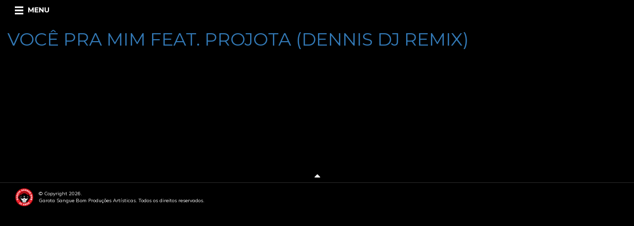

--- FILE ---
content_type: text/html; charset=UTF-8
request_url: https://fernandaabreu.com.br/faixas/voce-pra-mim-feat-projota-dennis-dj-remix/
body_size: 24689
content:
<!DOCTYPE html>
<!--[if lt IE 7]>  <html class="no-js lt-ie9 lt-ie8 lt-ie7" lang="pt-BR"> <![endif]-->
<!--[if IE 7]>     <html class="no-js lt-ie9 lt-ie8" lang="pt-BR"> <![endif]-->
<!--[if IE 8]>     <html class="no-js lt-ie9" lang="pt-BR"> <![endif]-->
<!--[if gt IE 8]><!--> <html class="no-js" lang="pt-BR"> <!--<![endif]-->
<head>
	<meta charset="UTF-8">
	<meta http-equiv="X-UA-Compatible" content="IE=edge,chrome=1">
	<meta name="viewport" content="width=device-width">

	<link rel="profile" href="https://gmpg.org/xfn/11">
	<link rel="pingback" href="https://fernandaabreu.com.br/xmlrpc.php">
	<link rel="preconnect" href="https://fonts.gstatic.com">
	<link href="https://fonts.googleapis.com/css2?family=Montserrat:ital,wght@0,400;0,700;1,500&display=swap" rel="stylesheet">
	<!-- Global site tag (gtag.js) - Google Analytics -->
<script async src="https://www.googletagmanager.com/gtag/js?id=G-9Q10324C6R"></script>
<script>
  window.dataLayer = window.dataLayer || [];
  function gtag(){dataLayer.push(arguments);}
  gtag('js', new Date());

  gtag('config', 'G-9Q10324C6R');
</script>	
	<script>
	(function(i,s,o,g,r,a,m){i['GoogleAnalyticsObject']=r;i[r]=i[r]||function(){
	(i[r].q=i[r].q||[]).push(arguments)},i[r].l=1*new Date();a=s.createElement(o),
	m=s.getElementsByTagName(o)[0];a.async=1;a.src=g;m.parentNode.insertBefore(a,m)
	})(window,document,'script','https://www.google-analytics.com/analytics.js','ga');

	ga('create', 'UA- 185729238', 'auto');
	ga('send', 'pageview');
	</script>
	<!--wordpress head-->
	<title>VOCÊ PRA MIM FEAT. PROJOTA (DENNIS DJ REMIX) | Fernanda Abreu</title>
<link rel='dns-prefetch' href='//fonts.googleapis.com' />
<link rel='dns-prefetch' href='//s.w.org' />
<link rel="alternate" type="application/rss+xml" title="Feed para Fernanda Abreu &raquo;" href="https://fernandaabreu.com.br/feed/" />
<link rel="alternate" type="application/rss+xml" title="Feed de comentários para Fernanda Abreu &raquo;" href="https://fernandaabreu.com.br/comments/feed/" />
		<script type="text/javascript">
			window._wpemojiSettings = {"baseUrl":"https:\/\/s.w.org\/images\/core\/emoji\/13.0.1\/72x72\/","ext":".png","svgUrl":"https:\/\/s.w.org\/images\/core\/emoji\/13.0.1\/svg\/","svgExt":".svg","source":{"concatemoji":"https:\/\/fernandaabreu.com.br\/wp-includes\/js\/wp-emoji-release.min.js?ver=5.6.16"}};
			!function(e,a,t){var n,r,o,i=a.createElement("canvas"),p=i.getContext&&i.getContext("2d");function s(e,t){var a=String.fromCharCode;p.clearRect(0,0,i.width,i.height),p.fillText(a.apply(this,e),0,0);e=i.toDataURL();return p.clearRect(0,0,i.width,i.height),p.fillText(a.apply(this,t),0,0),e===i.toDataURL()}function c(e){var t=a.createElement("script");t.src=e,t.defer=t.type="text/javascript",a.getElementsByTagName("head")[0].appendChild(t)}for(o=Array("flag","emoji"),t.supports={everything:!0,everythingExceptFlag:!0},r=0;r<o.length;r++)t.supports[o[r]]=function(e){if(!p||!p.fillText)return!1;switch(p.textBaseline="top",p.font="600 32px Arial",e){case"flag":return s([127987,65039,8205,9895,65039],[127987,65039,8203,9895,65039])?!1:!s([55356,56826,55356,56819],[55356,56826,8203,55356,56819])&&!s([55356,57332,56128,56423,56128,56418,56128,56421,56128,56430,56128,56423,56128,56447],[55356,57332,8203,56128,56423,8203,56128,56418,8203,56128,56421,8203,56128,56430,8203,56128,56423,8203,56128,56447]);case"emoji":return!s([55357,56424,8205,55356,57212],[55357,56424,8203,55356,57212])}return!1}(o[r]),t.supports.everything=t.supports.everything&&t.supports[o[r]],"flag"!==o[r]&&(t.supports.everythingExceptFlag=t.supports.everythingExceptFlag&&t.supports[o[r]]);t.supports.everythingExceptFlag=t.supports.everythingExceptFlag&&!t.supports.flag,t.DOMReady=!1,t.readyCallback=function(){t.DOMReady=!0},t.supports.everything||(n=function(){t.readyCallback()},a.addEventListener?(a.addEventListener("DOMContentLoaded",n,!1),e.addEventListener("load",n,!1)):(e.attachEvent("onload",n),a.attachEvent("onreadystatechange",function(){"complete"===a.readyState&&t.readyCallback()})),(n=t.source||{}).concatemoji?c(n.concatemoji):n.wpemoji&&n.twemoji&&(c(n.twemoji),c(n.wpemoji)))}(window,document,window._wpemojiSettings);
		</script>
		<style type="text/css">
img.wp-smiley,
img.emoji {
	display: inline !important;
	border: none !important;
	box-shadow: none !important;
	height: 1em !important;
	width: 1em !important;
	margin: 0 .07em !important;
	vertical-align: -0.1em !important;
	background: none !important;
	padding: 0 !important;
}
</style>
	<link rel='stylesheet' id='scap.flashblock-css'  href='https://fernandaabreu.com.br/wp-content/plugins/compact-wp-audio-player/css/flashblock.css?ver=5.6.16' type='text/css' media='all' />
<link rel='stylesheet' id='scap.player-css'  href='https://fernandaabreu.com.br/wp-content/plugins/compact-wp-audio-player/css/player.css?ver=5.6.16' type='text/css' media='all' />
<link rel='stylesheet' id='wp-block-library-css'  href='https://fernandaabreu.com.br/wp-includes/css/dist/block-library/style.min.css?ver=5.6.16' type='text/css' media='all' />
<link rel='stylesheet' id='responsive-lightbox-swipebox-css'  href='https://fernandaabreu.com.br/wp-content/plugins/responsive-lightbox/assets/swipebox/swipebox.min.css?ver=2.3.1' type='text/css' media='all' />
<link rel='stylesheet' id='lazyload-video-css-css'  href='https://fernandaabreu.com.br/wp-content/plugins/lazy-load-for-videos/public/css/lazyload-shared.css?ver=2.16.3' type='text/css' media='all' />
<style id='lazyload-video-css-inline-css' type='text/css'>
.entry-content a.lazy-load-youtube, a.lazy-load-youtube, .lazy-load-vimeo{ background-size: cover; }.titletext.youtube { display: none; }.lazy-load-div:before { content: "\25B6"; text-shadow: 0px 0px 60px rgba(0,0,0,0.8); }
</style>
<link rel='stylesheet' id='bootstrap-style-css'  href='https://fernandaabreu.com.br/wp-content/themes/fa/css/bootstrap.min.css?ver=3.3.6' type='text/css' media='all' />
<link rel='stylesheet' id='bootstrap-theme-style-css'  href='https://fernandaabreu.com.br/wp-content/themes/fa/css/bootstrap-theme.min.css?ver=3.3.6' type='text/css' media='all' />
<link rel='stylesheet' id='fontawesome-style-css'  href='https://fernandaabreu.com.br/wp-content/themes/fa/css/font-awesome.min.css?ver=4.6.3' type='text/css' media='all' />
<link rel='stylesheet' id='fonts-css'  href='https://fernandaabreu.com.br/wp-content/themes/fa/fonts/stylesheet.css?ver=5.6.16' type='text/css' media='all' />
<link rel='stylesheet' id='bootstrap-basic-style-css'  href='https://fernandaabreu.com.br/wp-content/themes/fa/style.css?ver=5.6.16' type='text/css' media='all' />
<link rel='stylesheet' id='wpb-google-fonts-css'  href='https://fonts.googleapis.com/css?family=Open+Sans%3A400%2C300%2C300italic%2C400italic%2C600%2C700%2C600italic%2C700italic%2C800%2C800italic%7CMuli%3A300%2C300i%2C400%2C400i%7CQuicksand%3A300%2C400%2C700&#038;ver=5.6.16' type='text/css' media='all' />
<link rel='stylesheet' id='msl-main-css'  href='https://fernandaabreu.com.br/wp-content/plugins/master-slider/public/assets/css/masterslider.main.css?ver=3.6.7' type='text/css' media='all' />
<link rel='stylesheet' id='msl-custom-css'  href='https://fernandaabreu.com.br/wp-content/uploads/master-slider/custom.css?ver=16.3' type='text/css' media='all' />
<link rel='stylesheet' id='sedlex_styles-css'  href='https://fernandaabreu.com.br/wp-content/sedlex/inline_styles/f61bd8be93bd84845b3f42327a7090f9cf66b0bd.css?ver=20260127' type='text/css' media='all' />
<script type='text/javascript' src='https://fernandaabreu.com.br/wp-content/plugins/compact-wp-audio-player/js/soundmanager2-nodebug-jsmin.js?ver=5.6.16' id='scap.soundmanager2-js'></script>
<script type='text/javascript' src='https://fernandaabreu.com.br/wp-includes/js/jquery/jquery.min.js?ver=3.5.1' id='jquery-core-js'></script>
<script type='text/javascript' src='https://fernandaabreu.com.br/wp-includes/js/jquery/jquery-migrate.min.js?ver=3.3.2' id='jquery-migrate-js'></script>
<script type='text/javascript' src='https://fernandaabreu.com.br/wp-content/plugins/responsive-lightbox/assets/swipebox/jquery.swipebox.min.js?ver=2.3.1' id='responsive-lightbox-swipebox-js'></script>
<script type='text/javascript' src='https://fernandaabreu.com.br/wp-content/plugins/responsive-lightbox/assets/infinitescroll/infinite-scroll.pkgd.min.js?ver=5.6.16' id='responsive-lightbox-infinite-scroll-js'></script>
<script type='text/javascript' id='responsive-lightbox-js-extra'>
/* <![CDATA[ */
var rlArgs = {"script":"swipebox","selector":"lightbox","customEvents":"","activeGalleries":"1","animation":"1","hideCloseButtonOnMobile":"0","removeBarsOnMobile":"0","hideBars":"1","hideBarsDelay":"5000","videoMaxWidth":"1080","useSVG":"1","loopAtEnd":"0","woocommerce_gallery":"0","ajaxurl":"https:\/\/fernandaabreu.com.br\/wp-admin\/admin-ajax.php","nonce":"3d4e19e431"};
/* ]]> */
</script>
<script type='text/javascript' src='https://fernandaabreu.com.br/wp-content/plugins/responsive-lightbox/js/front.js?ver=2.3.1' id='responsive-lightbox-js'></script>
<script type='text/javascript' src='https://fernandaabreu.com.br/wp-content/themes/fa/js/vendor/modernizr.min.js?ver=3.3.1' id='modernizr-script-js'></script>
<!--[if lt IE 9]>
<script type='text/javascript' src='https://fernandaabreu.com.br/wp-content/themes/fa/js/vendor/respond.min.js?ver=1.4.2' id='respond-script-js'></script>
<![endif]-->
<!--[if lte IE 9]>
<script type='text/javascript' src='https://fernandaabreu.com.br/wp-content/themes/fa/js/vendor/html5shiv.min.js?ver=3.7.3' id='html5-shiv-script-js'></script>
<![endif]-->
<link rel="https://api.w.org/" href="https://fernandaabreu.com.br/wp-json/" /><link rel="EditURI" type="application/rsd+xml" title="RSD" href="https://fernandaabreu.com.br/xmlrpc.php?rsd" />
<link rel="wlwmanifest" type="application/wlwmanifest+xml" href="https://fernandaabreu.com.br/wp-includes/wlwmanifest.xml" /> 
<meta name="generator" content="WordPress 5.6.16" />
<link rel="canonical" href="https://fernandaabreu.com.br/faixas/voce-pra-mim-feat-projota-dennis-dj-remix/" />
<link rel='shortlink' href='https://fernandaabreu.com.br/?p=2297' />
<link rel="alternate" type="application/json+oembed" href="https://fernandaabreu.com.br/wp-json/oembed/1.0/embed?url=https%3A%2F%2Ffernandaabreu.com.br%2Ffaixas%2Fvoce-pra-mim-feat-projota-dennis-dj-remix%2F" />
<link rel="alternate" type="text/xml+oembed" href="https://fernandaabreu.com.br/wp-json/oembed/1.0/embed?url=https%3A%2F%2Ffernandaabreu.com.br%2Ffaixas%2Fvoce-pra-mim-feat-projota-dennis-dj-remix%2F&#038;format=xml" />
<script>var ms_grabbing_curosr = 'https://fernandaabreu.com.br/wp-content/plugins/master-slider/public/assets/css/common/grabbing.cur', ms_grab_curosr = 'https://fernandaabreu.com.br/wp-content/plugins/master-slider/public/assets/css/common/grab.cur';</script>
<meta name="generator" content="MasterSlider 3.6.7 - Responsive Touch Image Slider | avt.li/msf" />
<style type="text/css">.recentcomments a{display:inline !important;padding:0 !important;margin:0 !important;}</style><link rel="icon" href="https://fernandaabreu.com.br/wp-content/uploads/2023/12/cropped-fa-favicon-32x32.png" sizes="32x32" />
<link rel="icon" href="https://fernandaabreu.com.br/wp-content/uploads/2023/12/cropped-fa-favicon-192x192.png" sizes="192x192" />
<link rel="apple-touch-icon" href="https://fernandaabreu.com.br/wp-content/uploads/2023/12/cropped-fa-favicon-180x180.png" />
<meta name="msapplication-TileImage" content="https://fernandaabreu.com.br/wp-content/uploads/2023/12/cropped-fa-favicon-270x270.png" />
		<style type="text/css" id="wp-custom-css">
			.img-featured .page-title{
	color:#000 !important;
}

#barranav {
	width: 245px !important;
}		</style>
		</head>
<body data-rsssl=1 class="faixas-template-default single single-faixas postid-2297 _masterslider _ms_version_3.6.7 voce-pra-mim-feat-projota-dennis-dj-remix">

	<div id="barranav" class="shownav barranav-scrollbar ">
		<div id="barracontainer" >

			<div class="header-menu">
				<div class="title-menu">
					menu
				</div>
				<div class="fecha-menu">X</div>
			</div>

			<div class="menu-principal">
				<ul id="menu-menu-1" class="nav navbar-nav"><li id="menu-item-2457" class="menu-item menu-item-type-post_type menu-item-object-page menu-item-home menu-item-2457"><a href="https://fernandaabreu.com.br/">Home</a></li>
<li id="menu-item-2963" class="menu-item menu-item-type-post_type menu-item-object-page menu-item-2963"><a href="https://fernandaabreu.com.br/da-lata-30-anos-1995-2025/">Da Lata 30 anos (1995-2025)</a></li>
<li id="menu-item-2458" class="menu-item menu-item-type-post_type menu-item-object-page menu-item-2458"><a href="https://fernandaabreu.com.br/30-anos/">30 anos (1990-2000)</a></li>
<li id="menu-item-25" class="menu-item menu-item-type-post_type menu-item-object-page menu-item-25"><a href="https://fernandaabreu.com.br/abreugrafia/">Abreugrafia</a></li>
<li id="menu-item-2606" class="menu-item menu-item-type-post_type menu-item-object-page menu-item-2606"><a href="https://fernandaabreu.com.br/agenda/">Agenda</a></li>
<li id="menu-item-29" class="menu-item menu-item-type-post_type menu-item-object-page menu-item-29"><a href="https://fernandaabreu.com.br/discografia/">Discografia</a></li>
<li id="menu-item-31" class="menu-item menu-item-type-post_type menu-item-object-page menu-item-31"><a href="https://fernandaabreu.com.br/fotos-videos/">Fotos &#038; Videos</a></li>
<li id="menu-item-30" class="menu-item menu-item-type-post_type menu-item-object-page menu-item-30"><a href="https://fernandaabreu.com.br/fa-clube/">Fã-Clube</a></li>
<li id="menu-item-1823" class="menu-item menu-item-type-custom menu-item-object-custom menu-item-1823"><a href="https://www.fernandaabreuloja.com.br/">LOJINHA</a></li>
<li id="menu-item-28" class="menu-item menu-item-type-post_type menu-item-object-page menu-item-28"><a href="https://fernandaabreu.com.br/contato/">Contato</a></li>
<li id="menu-item-1249" class="menu-item menu-item-type-post_type menu-item-object-page menu-item-1249"><a href="https://fernandaabreu.com.br/internacional/">Internacional</a></li>
</ul>			 </div>



		</div>
	</div>	<!--end barranav-->


<div class="container page-container">
		<header role="banner">

		<div class="row row-with-vspace site-branding">
			<div class="col-xs-4 col-sm-4 col-md-4 abre-menu no-h-padding">
				<div class="text-white">
					<img src="https://fernandaabreu.com.br/wp-content/themes/fa/img/btmenu.png" width="27" height="20" alt=""/>
					<strong class="hidden-xs">MENU</strong>
				</div>
			</div>

			<div class="col-xs-8 col-sm-8 col-md-8 redes-topo no-h-padding">
							</div>
		</div> <!--end row-->
	</header>



	
	<div id="content" class="row row-with-vspace site-content">

	 
  
				<div class="col-md-12 content-area" id="main-column">
					<main id="main" class="site-main" role="main">
						<article id="post-2297" class="post-2297 faixas type-faixas status-publish hentry category-30-anos-de-baile">
	<header class="entry-header">
		<h1 class="entry-title"><a href="https://fernandaabreu.com.br/faixas/voce-pra-mim-feat-projota-dennis-dj-remix/" rel="bookmark">VOCÊ PRA MIM FEAT. PROJOTA (DENNIS DJ REMIX)</a></h1>

		 
	</header><!-- .entry-header -->

	
	 
	<div class="entry-content">
		 
		<div class="clearfix"></div>
		 
	</div><!-- .entry-content -->
	 

	
	<footer class="entry-meta">
		 

		<div class="entry-meta-comment-tools">
			 

			 
		</div><!--.entry-meta-comment-tools-->
	</footer><!-- .entry-meta -->
</article><!-- #post-## -->





 
					</main>
				</div>
  
</div><!--.site-content-->

<footer id="site-footer" role="contentinfo">
			<div class="back-top"><i class="fa fa-caret-up" aria-hidden="true"></i></div>
	
	<div id="footer-row" class="row site-footer">
		<div class="col-xs-12 col-sm-12 col-md-6 footer-left">
			<span class="gsb-icon">
				<img src="https://fernandaabreu.com.br/wp-content/themes/fa/img/gsb.png" width="38" height="30" alt="" class="img-responsive"/>
			</span>
			<span class="copyright">© Copyright 2026.<br>
				Garota Sangue Bom Produções Artísticas. Todos os direitos reservados.
			</span>
		</div>

		<div class="col-xs-12 col-sm-12 col-md-6 footer-right text-right">
			<!-- <a href="http://www.animatico.com.br" target="_blank"><img src="https://fernandaabreu.com.br/wp-content/themes/fa/img/animatico.png" width="62" height="22" alt="" class="img-responsive"/></a> -->
		</div>
	</div>
</footer>

</div><!--.container page-container-->

<!--wordpress footer-->

<!-- WP Audio player plugin v1.9.6 - https://www.tipsandtricks-hq.com/wordpress-audio-music-player-plugin-4556/ -->
    <script type="text/javascript">
        soundManager.useFlashBlock = true; // optional - if used, required flashblock.css
        soundManager.url = 'https://fernandaabreu.com.br/wp-content/plugins/compact-wp-audio-player/swf/soundmanager2.swf';
        function play_mp3(flg, ids, mp3url, volume, loops)
        {
            //Check the file URL parameter value
            var pieces = mp3url.split("|");
            if (pieces.length > 1) {//We have got an .ogg file too
                mp3file = pieces[0];
                oggfile = pieces[1];
                //set the file URL to be an array with the mp3 and ogg file
                mp3url = new Array(mp3file, oggfile);
            }

            soundManager.createSound({
                id: 'btnplay_' + ids,
                volume: volume,
                url: mp3url
            });

            if (flg == 'play') {
    stop_all_tracks();                soundManager.play('btnplay_' + ids, {
                    onfinish: function() {
                        if (loops == 'true') {
                            loopSound('btnplay_' + ids);
                        }
                        else {
                            document.getElementById('btnplay_' + ids).style.display = 'inline';
                            document.getElementById('btnstop_' + ids).style.display = 'none';
                        }
                    }
                });
            }
            else if (flg == 'stop') {
    //soundManager.stop('btnplay_'+ids);
                soundManager.pause('btnplay_' + ids);
            }
        }
        function show_hide(flag, ids)
        {
            if (flag == 'play') {
                document.getElementById('btnplay_' + ids).style.display = 'none';
                document.getElementById('btnstop_' + ids).style.display = 'inline';
            }
            else if (flag == 'stop') {
                document.getElementById('btnplay_' + ids).style.display = 'inline';
                document.getElementById('btnstop_' + ids).style.display = 'none';
            }
        }
        function loopSound(soundID)
        {
            window.setTimeout(function() {
                soundManager.play(soundID, {onfinish: function() {
                        loopSound(soundID);
                    }});
            }, 1);
        }
        function stop_all_tracks()
        {
            soundManager.stopAll();
            var inputs = document.getElementsByTagName("input");
            for (var i = 0; i < inputs.length; i++) {
                if (inputs[i].id.indexOf("btnplay_") == 0) {
                    inputs[i].style.display = 'inline';//Toggle the play button
                }
                if (inputs[i].id.indexOf("btnstop_") == 0) {
                    inputs[i].style.display = 'none';//Hide the stop button
                }
            }
        }
    </script>
    <script type='text/javascript' src='https://fernandaabreu.com.br/wp-content/plugins/lazy-load-for-videos/public/js/lazyload-shared.js?ver=2.16.3' id='lazyload-video-js-js'></script>
<script type='text/javascript' id='lazyload-youtube-js-js-before'>
window.llvConfig=window.llvConfig||{};window.llvConfig.youtube={"colour":"red","buttonstyle":"default","controls":true,"loadpolicy":true,"thumbnailquality":"sddefault","preroll":"","postroll":"","overlaytext":"","loadthumbnail":true,"cookies":true,"callback":"<!--YOUTUBE_CALLBACK-->"};
</script>
<script type='text/javascript' src='https://fernandaabreu.com.br/wp-content/plugins/lazy-load-for-videos/public/js/lazyload-youtube.js?ver=2.16.3' id='lazyload-youtube-js-js'></script>
<script type='text/javascript' id='lazyload-vimeo-js-js-before'>
window.llvConfig=window.llvConfig||{};window.llvConfig.vimeo={"buttonstyle":"default","playercolour":"#00adef","preroll":"","postroll":"","show_title":false,"overlaytext":"","loadthumbnail":true,"thumbnailquality":"medium","callback":"<!--VIMEO_CALLBACK-->"};
</script>
<script type='text/javascript' src='https://fernandaabreu.com.br/wp-content/plugins/lazy-load-for-videos/public/js/lazyload-vimeo.js?ver=2.16.3' id='lazyload-vimeo-js-js'></script>
<script type='text/javascript' src='https://fernandaabreu.com.br/wp-content/themes/fa/js/vendor/jquery-ui.min.js?ver=3.3.6' id='jquery-effects-js'></script>
<script type='text/javascript' src='https://fernandaabreu.com.br/wp-content/themes/fa/js/vendor/bootstrap.min.js?ver=3.3.6' id='bootstrap-script-js'></script>
<script type='text/javascript' src='https://fernandaabreu.com.br/wp-content/themes/fa/js/main.js?ver=5.6.16' id='main-script-js'></script>
<script type='text/javascript' src='https://fernandaabreu.com.br/wp-includes/js/imagesloaded.min.js?ver=4.1.4' id='imagesloaded-js'></script>
<script type='text/javascript' src='https://fernandaabreu.com.br/wp-includes/js/masonry.min.js?ver=4.2.2' id='masonry-js'></script>
<script type='text/javascript' src='https://fernandaabreu.com.br/wp-includes/js/wp-embed.min.js?ver=5.6.16' id='wp-embed-js'></script>

<script>

if(!$){
	$ = jQuery.noConflict();
}

$(document).ready(function() {


	$(".abre-menu").click(function() {
			$("#barranav").animate({left:'0px'}, 500, 'easeInQuad' ,function(){ });
			$(this).css('opacity',0);
	})

	$(".fecha-menu").click(function() {
			$("#barranav").animate({left:'-250px'}, 500, 'easeInQuad' ,function(){ });
			$(".abre-menu").css('opacity',1);
	})

	$(".fecha-menu").mouseenter(function() {
		$(this).css('color','#000000');
	})
	$(".fecha-menu").mouseleave(function() {
		$(this).css('color','#ffffff');
	})

	$(".btagenda a img").mouseenter(function() {
		$(this).attr('src','https://fernandaabreu.com.br/wp-content/themes/fa/img/btagenda_mo.png');
	})

	$(".btagenda a img").mouseleave(function() {
		$(this).attr('src','https://fernandaabreu.com.br/wp-content/themes/fa/img/btagenda.png');
	})

	/*menu discografia*/
	$('.bt-participacoes-especiais').click(function(event) {
		event.preventDefault();
		window.location = "https://fernandaabreu.com.br/discografia/participacoes-especiais";
	})
	$('.bt-blitz').click(function(event) {
		event.preventDefault();
		window.location = "https://fernandaabreu.com.br/discografia/blitz";
	})
	$('.bt-singles').click(function(event) {
		event.preventDefault();
		window.location = "https://fernandaabreu.com.br/discografia/singles";
	})
	$('.bt-cds').click(function(event) {
		event.preventDefault();
		window.location = "https://fernandaabreu.com.br/discografia/";
	})
	$('.bt-dvd').click(function(event) {
		event.preventDefault();
		window.location = "https://fernandaabreu.com.br/discografia/dvd";
	})
	
	$('.bt-coletaneas').click(function(event) {
		event.preventDefault();
		window.location = "https://fernandaabreu.com.br/discografia/coletaneas";
	})	

	$('.bt-biography').click(function(event) {
		event.preventDefault();
		window.location = "https://fernandaabreu.com.br/abreugrafia/english/";
	})

	$('.bt-contact').click(function(event) {
		event.preventDefault();
		window.location = "https://fernandaabreu.com.br/internacional/contact/";
	})

	$('.bt-compilations').click(function(event) {
		event.preventDefault();
		window.location = "https://fernandaabreu.com.br/internacional/compilations/";
	})
	
	$('.bt-minibio').click(function(event) {
		event.preventDefault();
		window.location = "https://fernandaabreu.com.br/internacional/minibio/";
	})	

	$('.bt-folders').click(function(event) {
		event.preventDefault();
		window.location = "https://fernandaabreu.com.br/internacional/folders/";
	})

	$('.bt-press').click(function(event) {
		event.preventDefault();
		window.location = "https://fernandaabreu.com.br/internacional/press/";
	})

	$('.page-template-abreugrafia .barra-subnav a').click(function(event) {
		event.preventDefault();
		window.location = $(this).attr('href');
	})

	$('.page-template-minibio .barra-subnav a').click(function(event) {
		event.preventDefault();
		window.location = $(this).attr('href');
	})

	$(".back-top").click(function() {
			$("html, body").animate({ scrollTop: 0 });
	})

	$('.back-top').mouseenter(function() {
			$(this).css('opacity','0.8');
	})

	$('.back-top').mouseleave(function() {
			$(this).css('opacity','1');
	})








}) /*end document ready*/
</script>



	</body>
</html> 


--- FILE ---
content_type: text/css
request_url: https://fernandaabreu.com.br/wp-content/themes/fa/fonts/stylesheet.css?ver=5.6.16
body_size: 1997
content:
/* Generated by Font Squirrel (https://www.fontsquirrel.com) on May 3, 2016 */



@font-face {
    font-family: 'brownregular';
    src: url('brown-regular-webfont.eot');
    src: url('brown-regular-webfont.eot?#iefix') format('embedded-opentype'),
         url('brown-regular-webfont.woff2') format('woff2'),
         url('brown-regular-webfont.woff') format('woff'),
         url('brown-regular-webfont.ttf') format('truetype'),
         url('brown-regular-webfont.svg#brownregular') format('svg');
    font-weight: normal;
    font-style: normal;

}

@font-face {font-family: "Futura Demi Bold";
  src: url("2ac4215f0756be144108c5af278a0551.eot"); /* IE9*/
  src: url("2ac4215f0756be144108c5af278a0551.eot?#iefix") format("embedded-opentype"), /* IE6-IE8 */
  url("2ac4215f0756be144108c5af278a0551.woff2") format("woff2"), /* chrome、firefox */
  url("2ac4215f0756be144108c5af278a0551.woff") format("woff"), /* chrome、firefox */
  url("2ac4215f0756be144108c5af278a0551.ttf") format("truetype"), /* chrome、firefox、opera、Safari, Android, iOS 4.2+*/
  url("2ac4215f0756be144108c5af278a0551.svg#Futura Demi Bold") format("svg"); /* iOS 4.1- */
}

@font-face {font-family: "Futura ICG Demi";
  src: url("e83655590875309c63769ac6d7145c1c.eot"); /* IE9*/
  src: url("e83655590875309c63769ac6d7145c1c.eot?#iefix") format("embedded-opentype"), /* IE6-IE8 */
  url("e83655590875309c63769ac6d7145c1c.woff2") format("woff2"), /* chrome、firefox */
  url("e83655590875309c63769ac6d7145c1c.woff") format("woff"), /* chrome、firefox */
  url("e83655590875309c63769ac6d7145c1c.ttf") format("truetype"), /* chrome、firefox、opera、Safari, Android, iOS 4.2+*/
  url("e83655590875309c63769ac6d7145c1c.svg#Futura ICG Demi") format("svg"); /* iOS 4.1- */
}

@font-face {
    font-family: 'FuturaBTHeavy';
    src: url('FuturaBTHeavy.eot');
    src: url('FuturaBTHeavy.eot') format('embedded-opentype'),
         url('FuturaBTHeavy.woff2') format('woff2'),
         url('FuturaBTHeavy.woff') format('woff'),
         url('FuturaBTHeavy.ttf') format('truetype'),
         url('FuturaBTHeavy.svg#FuturaBTHeavy') format('svg');
}


--- FILE ---
content_type: text/css
request_url: https://fernandaabreu.com.br/wp-content/themes/fa/style.css?ver=5.6.16
body_size: 52215
content:

/*
Theme Name: FA
Theme URI: http://rundiz.com
Author: Vee Winch
Author URI:
Description: Bootstrap v.3 basic theme for developers to build their new theme very fast and easy. You can support theme author by <a href="https://www.paypal.com/cgi-bin/webscr?cmd=_s-xclick&hosted_button_id=9HQE4GVV4KTZE" target="donate">donate</a>. To follow what was changed, please look for <a href="https://github.com/Rundiz/bootstrap-basic" target="commits">commits</a> of this theme at Github.
Version: 1.0.10.1
License: MIT
License URI: http://opensource.org/licenses/MIT
Text Domain: bootstrap-basic
Domain Path: /languages/
Tags: one-column, two-columns, three-columns, left-sidebar, right-sidebar, custom-background, custom-menu, featured-images, front-page-post-form, post-formats, threaded-comments, translation-ready

This theme built with Twitter Bootstrap v.3. It is basic theme with basic style for build new theme with Bootstrap.

*/
body, html { background-color: #000; font-family: Montserrat, sans-serif;/*-webkit-font-smoothing: 0.2em; *//*-moz-osx-font-smoothing: 0.2em;*/ }

/*bold, strong { font-family: 'brownregular', sans-serif; }*/

.page-container { width: 100% }

.no-h-padding { padding-left: 0px; padding-right: 0px }

/* H E A D E R */

.site-branding { padding: 0px 12px 0px 12px; background-color: #000; }

.abre-menu { text-align: left; height: 40px; line-height: 40px; cursor: pointer; color: #fff; }

.abre-menu img { width: 22px; height: 16px; }

.div-site-title { position: absolute; left: 40px; top: 0px; width: auto; background: none; }

.site-title { font-family: 'FuturaBTHeavy'; font-size: 20px; color: #fff; text-align: center; line-height: 42px; letter-spacing: 0.0150em }

.redes-topo { height: auto;
	display: flex;
	align-items: center;
	justify-content: flex-end;
	padding: 5px 0; }

.icon-head { margin-left: -5px; }
.icon-head.stream .svg-l{ display: none; }

.icon-head a img { height: 16px; width: 16px; }

@media only screen and (min-width : 480px) {

.site-title { font-family: 'FuturaBTHeavy'; font-size: 20px; color: #fff; text-align: center; line-height: 44px; letter-spacing: 0.0150em }

.icon-head { margin-left: 5px; }

.icon-head a img { height: 18px; width: 18px; }
}

@media only screen and (min-width : 768px) {

.site-branding { padding: 0px 30px 0px 30px; }

.icon-head { margin-left: 10px; }
.icon-head.stream { display: inline-block; }
.icon-head.stream-amazon {
	top: 4px;
	position: relative;
}

.icon-head a img { height: 22px; width: 22px; }

.div-site-title { position: absolute; left: 0px; top: 0px; width: 100%; text-align: center; background: none; }

.site-title { font-family: 'FuturaBTHeavy'; font-size: 22px; color: #fff; text-align: center; line-height: 42px; letter-spacing: 0.0150em }
}

/* Medium Devices, Desktops */
@media only screen and (min-width : 992px) {

.site-branding { padding: 0px 30px 0px 30px; background-color: #000; }

.abre-menu { text-align: left; height: 40px; line-height: 40px; cursor: pointer; }

.abre-menu img { width: 22px; height: 16px; }

.div-site-title { position: absolute; left: 0px; top: 0px; width: 100%; text-align: center; background: none; }

.site-title { font-family: 'FuturaBTHeavy'; font-size: 22px; line-height: 41px; color: #fff; text-align: center; letter-spacing: 0.0250em }

.redes-topo { height: auto;
	display: flex;
	align-items: center;
	justify-content: flex-end;
	padding: 5px 0; }

.icon-head { margin-left: 15px; }

.icon-head.stream .svg-l{
	display: inline-block;
}
.icon-head.stream .svg-xs{ display: none; }


.icon-head a img { height: 22px; width: 22px; }
}

@media only screen and (min-width : 1200px) {

.site-branding { padding: 0px 30px 0px 30px; background-color: #000; }
}

/* M E N U */

#barranav { position: fixed; top: 0; left: -250px; width: 230px; padding: 0px 22px; -moz-box-sizing: border-box; box-sizing: border-box; background: rgba(181,0,3,0.92); z-index: 1999999999; opacity: 1; height: 100%; overflow: auto; }

#barracontainer { width: 200px; height: auto; padding-top: 5px; }

.header-menu { color: #fff; font-family: 'brownregular', sans-serif; font-size: 18px; }

.title-menu { float: left; width: 180px; letter-spacing: 0.0150em; text-decoration: underline; font-size: 16px; line-height: 30px; }

.fecha-menu { float: left; cursor: pointer; font-family: 'FuturaBTHeavy', sans-serif; line-height: 32px; }

.menu-principal { padding-top: 45px; }

.menu-principal ul li a { color: #fff; font-family: 'brownregular', sans-serif; font-size: 14px; text-transform: uppercase; }

.navbar-nav>li { float: none; }

.nav>li>a { padding: 10px 15px; }

@media only screen and (min-width : 768px) {

.nav>li>a { padding: 10px 0px; }
}

.nav>li>a:link { background: none; color: #fff; text-shadow: none; }

.nav>li>a:hover, .nav>li>a:focus, .nav>li>a:active { background: none; color: #000; text-shadow: none; }

/* H O M E */

.home-validacao { background-color: #fff; }
.home { background-color: #fff; }

.home-container {
	margin-top: 40px;
	margin-bottom: 40px;
}

.bg-home {
	background-color: #fff;
	/*background-image: url(img/logo-30-anos.png);*/
	background-repeat: no-repeat;
	background-size: cover;
 }

.home-validacao .container.page-container:before,
.home .container.page-container:before,
.home-validacao .container.page-container:after,
.home .container.page-container:after {
	content: none;
}

.home-validacao .container.page-container,
.home .container.page-container {
	height: 100%;
	min-height: 100vh;
	display: grid;
	grid-template-columns: 1fr;
	grid-template-rows: 40px 1fr 59px;
}

.home-validacao .container.page-container .container.home-container,
.home .container.page-container .container.home-container {
	display: flex;
	align-items: center;
	flex-wrap: wrap;
	justify-content: center;
}

.home-validacao div#content,
.home div#content {
	display: flex;
	align-items: center;
}

.form-newsletter {
	background-color: #c00;
	color: #fff;
	margin-top: 16px;
	padding: 8px;
}

.mc4wp-form-fields {
	text-align: left;
}

.mc4wp-form-fields label {
    color: #fff;
    margin-bottom: 0;
	font-weight: 700;
}

.mc4wp-form input {
    padding: 5px 5px;
    line-height: 1;
    color: white;
    background-color: #c00;
    border: 1px solid white;
}

.mc4wp-form input[type="email"] {
    font-weight: 400;
	display: block;
}


.mc4wp-form input[type="submit"] {
    padding: 7px 5px;
}

.mc4wp-form input::placeholder {
    color: #fff;
    font-weight: 400;
}


.home-right { padding-left: 0px; padding-right: 0px; }

.o-video { padding-top: 30px; padding-bottom: 30px; padding-left: 0px; padding-right: 0px; border: 1px solid #111; background: #000; }

.areatitulo { margin-top: 15px; }

.titulo { font-family: 'brownregular'; font-size: 24px; text-decoration: underline; color: #fff; display: block; }

.subtitulo { font-family: 'brownregular'; font-size: 20px; color: rgba(255,255,255,0.95); display: block; font-weight: 300; margin-bottom: 0px; }

.btagenda { margin-top: 30px; margin-bottom: 30px; cursor: pointer; }

.btagenda img { height: auto; width: auto; }

.btagenda a, .btagenda img { cursor: pointer; }

.parceiros-home { display: block; padding-top: 15px; padding-right: 5px; }

.parceiros-home a, .parceiros-home img { display: inline-block; cursor: pointer; opacity: 1 }

.parceiros-home img { margin: 0px 15px 15px 0px; max-height: 23px; width: auto; }

.deezer { height: 16px; width: auto; }

.contatos { padding-top: 10px; padding-bottom: 15px; line-height: 21px; text-align: right;
	grid-column: 1/3;}

.contatos span { font-size: 15px; display: block; color: #000; font-weight: 700; }

.contatos a:link, .contatos a:visited { color: #000; font-weight: normal;}

.contatos a:hover, .contatos a:active { color: #000; text-decoration: underline; }

.home-lancamento {
	display: grid;
	grid-gap: 20px;
	grid-template-columns: minmax(50px, 221px) minmax(50px, 225px);
	grid-template-rows: auto;
	text-align: right;
	justify-content: center;
	margin: 30px 0;
}

.home-lancamento img {
	max-width: 100%;
}

.lancamento--capa-dvd {
	grid-row: 1/3;
	grid-column: 2;
}

.lancamento--creditos h3 {
	margin: 0 !important;
	font-weight: bold;
	font-size: 18px;
}

.home-social {
	text-align: right;
	grid-column: 1/3;
}

a.social-icon {
	align-items: center;
	color:  black;
	display: flex;
	gap: 5px;
	justify-content: start;
	margin-bottom: 5px;
	text-decoration:  none;
}

.social-icon svg {
	width: 32px;
	height: 32px;
}

.home-video {
	max-width: 100%;
}

@media only screen and (min-width : 360px) and (orientation: portrait) {

.parceiros-home img { margin: 0px 10px 10px 0px; max-height: 30px; width: auto; }

.deezer { height: 22px; width: auto; }
}

@media only screen and (min-width : 660px) {

.contatos span {  font-size: 14px; display: block; color: #000; }
}

@media only screen and (min-width : 768px) {

.home-right { padding-left: 0px; padding-right: 0px; }

.o-video { padding-top: 0px; padding-bottom: 0px; padding-left: 30px; padding-right: 30px; border: none; background: #000; }

.areatitulo { margin-top: 30px; padding-left: 30px; padding-right: 30px; }

.titulo { font-size: 24px; text-decoration: underline; color: #fff; display: block; }

.subtitulo { font-size: 18px; color: rgba(255,255,255,0.95); display: block; font-weight: 300; margin-bottom: 18px; white-space: nowrap; }

.btagenda { margin-top: 0px; padding-right: 30px; padding-left: 30px; }

.spotify { padding-right: 30px; padding-left: 30px; max-width: 500px }

.btagenda img { height: 43px; width: auto; }

.parceiros-home { display: block; padding-top: 15px; padding-right: 30px; padding-left: 30px; }

.parceiros-home img { margin: 0px 20px 30px 0px; max-height: 30px; width: auto; }

.deezer { height: 20px; width: auto; }

.contatos { padding-top: 15px; padding-bottom: 15px; }

.contatos span { font-size: 15px; display: block; color: #000; }


.mc4wp-form-fields {
	text-align: right;
}
.mc4wp-form input[type="email"] {
	display: inline-block;
}



}

@media only screen and (min-width : 992px) {

.o-video { padding-top: 15px; padding-bottom: 10px; padding-left: 15px; padding-right: 15px; border: none; background: none; }

.areatitulo { margin-top: 0px; padding-right: 0px; padding-left: 15px; }

.titulo { font-family: 'brownregular'; font-size: 20px; text-decoration: underline; color: #fff; display: block; }

.subtitulo { font-family: 'brownregular'; font-size: 16px; color: rgba(255,255,255,0.95); display: block; font-weight: 300; margin-bottom: 10px; white-space: nowrap; }

.btagenda { margin-top: 5px; margin-bottom: 15px; padding-left: 15px; }

.btagenda img { height: 35px; width: auto; }

.spotify { padding-left: 15px; padding-right: 15px; }

.parceiros-home { display: block; padding-top: 15px; padding-left: 15px; padding-right: 15px; }

.parceiros-home img { margin: 0px 3px 10px 0px; max-height: 18px; width: auto; }

.deezer { height: 16px; width: auto; }

.contatos { padding-top: 0px; padding-bottom: 5px; }

.contatos span { font-size: 14px; display: block; color: #000; }

.home-right {
	width: 50%;
}

.home-lancamento {
	justify-content: end;
}



}

@media only screen and (min-width : 1200px) {

.o-video { padding-top: 15px; padding-bottom: 15px; padding-left: 15px; padding-right: 15px; }

.areatitulo { margin-top: 0px; }

.titulo { font-size: 24px; text-decoration: underline; color: #fff; display: block; }

.subtitulo { font-size: 18px; color: rgba(255,255,255,0.95); display: block; font-weight: 300; margin-bottom: 18px; white-space: nowrap; }

.btagenda { margin-top: 22px; }

.btagenda img { height: 35px; width: auto; }

.parceiros-home { display: block; padding-top: 30px; padding-right: 5px; }

.parceiros-home a, .parceiros-home img { display: inline-block; cursor: pointer; }

.parceiros-home img { margin: 0px 28px 10px 0px; max-height: 22px; width: auto; }

.deezer { height: 16px; width: auto; }

.contatos { padding-top: 0px; padding-bottom: 5px; }

.contatos span { font-size: 15px; display: block; color: #000; }
}

@media only screen and (min-width : 1440px) {

.o-video { padding-top: 30px; padding-bottom: 30px; padding-left: 30px; padding-right: 30px; }

.areatitulo { margin-top: 0px; padding: 0px 30px 0px 30px; }

.titulo { font-family: 'brownregular'; font-size: 26px; text-decoration: underline; color: #fff; display: block; }

.subtitulo { font-family: 'brownregular'; font-size: 20px; color: rgba(255,255,255,0.95); display: block; font-weight: 300; margin-bottom: 18px; white-space: nowrap; }

.btagenda { margin-top: 22px; }

.btagenda img { height: 35px; width: auto; }

.spotify { padding: 15px 30px; }

.parceiros-home { display: block; padding-top: 15px; padding-right: 15px; padding-left: 30px; }

.parceiros-home a, .parceiros-home img { display: inline-block; cursor: pointer; }

.parceiros-home img { margin: 0px 20px 15px 0px; max-height: 28px; width: auto; }

.deezer { height: 17px; width: auto; }

.contatos { padding-top: 12px; padding-left: 15px; padding-bottom: 5px; }

.contatos span { font-family: 'Muli', Arial; font-size: 15px; display: block; color: #000; }
}

/* A B R E U G R A F I A */

.texto-abreugrafia { font-size: 15px; font-family: 'Muli', sans-serif; font-weight: 400; display: block; padding-top: 30px; padding-bottom: 30px; }

/* A G E N D A */

.row-agenda { padding: 30px 15px 30px 15px; display: flex; flex-flow: wrap; }

.box-agenda { padding: 5px; background-color: none;  margin-bottom:0px;
-webkit-column-break-inside: avoid; page-break-inside: avoid; break-inside: avoid; clear: both; }

.box-agenda-item { }

.titulo-agenda { font-size: 14px; font-family: 'Muli', sans-serif; font-weight: 600; margin-bottom: 10px; color: #b3191b; }

.texto-agenda { font-size: 14px; font-family: 'Muli', sans-serif; font-weight: 400; color: #000; opacity: 0.9; }

@media only screen and (min-width : 768px) {

.row-agenda { padding: 30px 15px 30px 15px; }

.box-agenda { padding: 5px; background-color: none; margin-bottom: 0px; -webkit-column-break-inside: avoid; page-break-inside: avoid; break-inside: avoid; }
}

@media only screen and (min-width : 992px) {

.row-agenda { padding: 30px 15px 30px 15px; }

.box-agenda { padding: 5px; background-color: none; margin-bottom: 0px; -webkit-column-break-inside: avoid; page-break-inside: avoid; break-inside: avoid; }
}

@media only screen and (min-width : 1200px) {

.row-agenda { padding: 30px 15px 30px 15px;  }

.box-agenda { padding: 5px; background-color: none; /*min-height:365px;*/ margin-bottom: 0px; -webkit-column-break-inside: avoid; page-break-inside: avoid; break-inside: avoid; }
}

@media only screen and (min-width : 1440px) {

.row-agenda { padding: 30px 15px 30px 15px;  }

.box-agenda { padding: 5px; background-color: none; /*min-height:365px;*/ margin-bottom: 0px; -webkit-column-break-inside: avoid; page-break-inside: avoid; break-inside: avoid; }
}

/* D I S C O G R A F I A */

.img-featured img { width: 100%; height: auto; }

.page-title { position: absolute; z-index: 999; margin: 10px 10px; color: rgba(255,255,255,0.95); text-decoration: underline; font-family: 'FuturaBTHeavy', sans-serif; font-size: 16px; letter-spacing: 0.0250em; font-weight: 400; }

.barra-subnav { min-height: 30px; background-color: #b3191b; text-align: center; font-family: 'FuturaBTHeavy', sans-serif; font-size: 13px; letter-spacing: 0.0300em; line-height: 24px; text-rendering: optimizeLegibility; }

.back-discografia { position: absolute; z-index: 999; margin: -25px 10px; color: rgba(255,255,255,0.95); font-family: 'FuturaBTHeavy', sans-serif; font-size: 18px; letter-spacing: 0.0250em; font-weight: 400; }

.barra-subnav ul { padding: 5px 0px 5px 0px; margin-bottom: 0px; }

.barra-subnav ul li { list-style: none; display: inline-block; padding: 0px 10px; text-transform: lowercase; text-rendering: optimizeLegibility; }

.page-template-30-anos .barra-subnav ul li,
.page-template-30-anos-new .barra-subnav ul li {
	list-style: none;
	padding: 0px 10px;
	text-rendering: optimizeLegibility;
	text-transform: initial;
}

@media only screen and (max-width : 768px) {
	.page-template-30-anos .barra-subnav ul li,
	.page-template-30-anos-new .barra-subnav ul li {
		display: block;
	}
}

.barra-subnav ul li a { color: #fff; }

.barra-subnav ul li>a { position: relative; color: #fff; text-decoration: none; }

.barra-subnav ul li>a { color: #fff; }

.barra-subnav ul li>a:before { content: ""; position: absolute; width: 100%; height: 1px; bottom: 0; left: 0; background-color: #fff; visibility: hidden; -webkit-transform: scaleX(0); transform: scaleX(0); -webkit-transition: all 0.3s ease-in-out 0s; transition: all 0.3s ease-in-out 0s; }

.barra-subnav ul li>a:hover:before { visibility: visible; -webkit-transform: scaleX(1); transform: scaleX(1); }

.barra-subnav ul li>a:active:before { /*visibility: visible;
  -webkit-transform: scaleX(1);
  transform: scaleX(1);*/
}

@media only screen and (min-width : 768px) {

.page-title { position: absolute; z-index: 999; margin: 30px 30px; color: rgba(255,255,255,0.95); text-decoration: underline; font-family: 'FuturaBTHeavy', sans-serif; font-size: 22px; letter-spacing: 0.0250em; font-weight: 400; }

.back-discografia { position: absolute; z-index: 999; margin: -45px 30px; color: rgba(255,255,255,0.95); font-family: 'FuturaBTHeavy', sans-serif; font-size: 22px; letter-spacing: 0.0250em; font-weight: 400; }
}

@media only screen and (min-width : 992px) {

.page-title { position: absolute; z-index: 999; margin: 30px 30px; color: rgba(255,255,255,0.95); text-decoration: underline; font-family: 'FuturaBTHeavy', sans-serif; font-size: 22px; letter-spacing: 0.0250em; font-weight: 400; }

.barra-subnav { min-height: 40px; background-color: #b3191b; text-align: center; font-family: 'FuturaBTHeavy', sans-serif; font-size: 14px; letter-spacing: 0.0300em; line-height: 40px; text-rendering: optimizeLegibility; }

.barra-subnav ul { padding: 0px 0px 0px 0px; margin-bottom: 0px; }

.back-discografia { position: absolute; z-index: 999; margin: -45px 30px; color: rgba(255,255,255,0.95); font-family: 'FuturaBTHeavy', sans-serif; font-size: 22px; letter-spacing: 0.0250em; font-weight: 400; }
}

@media only screen and (min-width : 1200px) {

.page-title { position: absolute; z-index: 999; margin: 30px 30px; color: rgba(255,255,255,0.95); text-decoration: underline; font-family: 'FuturaBTHeavy', sans-serif; font-size: 22px; letter-spacing: 0.0250em; font-weight: 400; }

.barra-subnav { min-height: 40px; background-color: #b3191b; text-align: center; font-family: 'FuturaBTHeavy', sans-serif; font-size: 14px; letter-spacing: 0.0300em; line-height: 40px; text-rendering: optimizeLegibility; }

.barra-subnav ul { padding: 0px 0px 0px 0px; margin-bottom: 0px; }

.back-discografia { position: absolute; z-index: 999; margin: -45px 30px; color: rgba(255,255,255,0.95); font-family: 'FuturaBTHeavy', sans-serif; font-size: 24px; letter-spacing: 0.0250em; font-weight: 400; }
}

@media only screen and (min-width : 1440px) {

.page-title { position: absolute; z-index: 999; margin: 30px 30px; color: rgba(255,255,255,0.95); text-decoration: underline; font-family: 'FuturaBTHeavy', sans-serif; font-size: 22px; letter-spacing: 0.0250em; font-weight: 400; }

.barra-subnav { min-height: 40px; background-color: #b3191b; text-align: center; font-family: 'FuturaBTHeavy', sans-serif; font-size: 14px; letter-spacing: 0.0300em; line-height: 40px; text-rendering: optimizeLegibility; }

.barra-subnav ul { padding: 0px 0px 0px 0px; margin-bottom: 0px; }

.back-discografia { position: absolute; z-index: 999; margin: -45px 30px; color: rgba(255,255,255,0.95); font-family: 'FuturaBTHeavy', sans-serif; font-size: 24px; letter-spacing: 0.0250em; font-weight: 400; }
}

.barra-cinza { background-color: #111; }

.barra-vermelha { background-color: #b5181b }

.barra-preta { background-color: #000 }

.fundo-branco { background-color: #fff; color: #111; }

.content-abreugrafia { background-color: #fff; }

.content-agenda { background-color: #fff; }

.content-discografia { min-height: 300px; background-color: #000; padding-left: 15px; padding-right: 15px; padding-bottom: 15px; padding-top: 0px; }

.content-amor-geral, .content-mtv-ao-vivo, .content-na-paz, .content-entidade-urbana, .content-da-lata, .content-raio-x, .content-sla-2-be-sample, .content-sla-radical-dance-disco-club { min-height: 300px; background-color: #000; padding-left: 15px; padding-right: 15px; padding-bottom: 15px; padding-top: 0px; }

.titulo-cd-peq { font-family: 'FuturaBTHeavy', sans-serif; font-size: 16px; text-decoration: underline; display: block; line-height: 22px; color: rgba(255,255,255,0.95); letter-spacing: 0.050em; margin-top: 0px; }
.row-cds {
	display: flex;
	flex-wrap: wrap;
}


.row-cds .cd-item {
	width: 50%;
}

@media only screen and (min-width : 768px) {

.content-discografia { min-height: 300px; background-color: #000; padding-left: 30px; padding-right: 30px; padding-bottom: 30px; padding-top: 0px; }

.content-amor-geral, .content-mtv-ao-vivo, .content-na-paz, .content-entidade-urbana, .content-da-lata, .content-raio-x, .content-sla-2-be-sample, .content-sla-radical-dance-disco-club { min-height: 300px; background-color: #000; padding-left: 30px; padding-right: 30px; padding-bottom: 30px; padding-top: 0px; }

.titulo-cd-peq { font-family: 'FuturaBTHeavy', sans-serif; font-size: 16px; text-decoration: underline; display: block; line-height: 22px; color: rgba(255,255,255,0.95); letter-spacing: 0.050em; margin-top: 15px; }

.row-cds .cd-item {
	width: 33%;
}
}
@media only screen and (min-width : 992px) {

.content-discografia { min-height: 300px; background-color: #000; padding-left: 30px; padding-right: 30px; padding-bottom: 30px; padding-top: 0px; }

.content-amor-geral, .content-mtv-ao-vivo, .content-na-paz, .content-entidade-urbana, .content-da-lata, .content-raio-x, .content-sla-2-be-sample, .content-sla-radical-dance-disco-club { min-height: 300px; background-color: #000; padding-left: 30px; padding-right: 30px; padding-bottom: 30px; padding-top: 0px; }

.titulo-cd-peq { font-family: 'FuturaBTHeavy', sans-serif; font-size: 16px; text-decoration: underline; display: block; line-height: 22px; color: rgba(255,255,255,0.95); letter-spacing: 0.050em; margin-top: 0px; }

.row-cds .cd-item {
	width: 25%;
}
}
@media only screen and (min-width : 1200px) {

.content-discografia { min-height: 300px; background-color: #000; padding-left: 30px; padding-right: 30px; padding-bottom: 30px; padding-top: 0px; }

.content-amor-geral, .content-mtv-ao-vivo, .content-na-paz, .content-entidade-urbana, .content-da-lata, .content-raio-x, .content-sla-2-be-sample, .content-sla-radical-dance-disco-club { min-height: 300px; background-color: #000; padding-left: 30px; padding-right: 30px; padding-bottom: 30px; padding-top: 0px; }

.titulo-cd-peq { font-family: 'FuturaBTHeavy', sans-serif; font-size: 16px; text-decoration: underline; display: block; line-height: 22px; color: rgba(255,255,255,0.95); letter-spacing: 0.050em; margin-top: 0px; }
}

@media only screen and (min-width : 1440px) {

.content-discografia { min-height: 300px; background-color: #000; padding-left: 30px; padding-right: 30px; padding-bottom: 30px; padding-top: 0px; }

.content-amor-geral, .content-mtv-ao-vivo, .content-na-paz, .content-entidade-urbana, .content-da-lata, .content-raio-x, .content-sla-2-be-sample, .content-sla-radical-dance-disco-club { min-height: 300px; background-color: #000; padding-left: 30px; padding-right: 30px; padding-bottom: 30px; padding-top: 0px; }

.titulo-cd-peq { font-family: 'FuturaBTHeavy', sans-serif; font-size: 16px; text-decoration: underline; display: block; line-height: 22px; color: rgba(255,255,255,0.95); letter-spacing: 0.050em; margin-top: 0px; }
}

.sel a, .sel { text-decoration: underline; }

.ano-cd { font-family: 'FuturaBTHeavy', sans-serif; letter-spacing: 0.0250em; font-weight: 400; font-size: 14px; display: block; padding-bottom: 15px; color: rgba(255,255,255,0.95); }

.faixas { display: block; }

.releases, .ficha-tecnica, .imprensa, .revista-raio-x, .revista-e-u, .compre-o-cd, .internacional, .trailer, .minidoc, .making-of { display: none; }

.projeto-grafico { position: absolute; top: -5000px; left: 0; height: 100%; width: 100%; background-color: rgba(0,0,0,0.9); z-index: 6000; }

.material-de-divulgacao { position: absolute; top: -5000px; left: 0; height: 100%; width: 100%; background-color: rgba(0,0,0,0.9); z-index: 6001; }

.fecha-slide-projeto, .fecha-slide-material { cursor: pointer; font-family: 'FuturaBTHeavy', sans-serif; font-size: 22px; width: 100%; height: 40px; color: #fff; text-align: right; font-weight: 400; padding-top: 30px; padding-right: 30px; position: relative; z-index: 6000; }

.master-slider-parent { padding-top: 0px; padding-bottom: 30px; }

.cd-item { padding: 15px 0px 0px 0px; opacity: 1; }

.cd-item .capa-cd { width: 100%; height: auto; }

.parceiros-disco { display: block; padding-top: 45px; }

.parceiros-disco img { margin: 0px 15px 15px 0px; max-height: 22px; width: auto; }

.titulo-capa-cd { display: block; padding-top: 15px; font-family: 'brownregular', Arial; font-size: 16px; color: #fff; }

.titulo-capa-cd a:link, .titulo-capa-cd a:active, .titulo-capa-cd a:visited { text-decoration: none; color: #fff; }

.titulo-capa-cd a:hover { text-decoration: underline; }

.cd-faixas, .cd-releases, .cd-internacional, .cd-imprensa { padding: 15px 0px 0px 0px; }

.cd-compre-o-cd { }

.a-faixa { cursor: pointer; font-size: 14px; line-height: 22px; display: block; padding-bottom: 5px; font-family: 'brownregular', sans-serif; font-weight: 400; color: #eeeeee; }

.faixa-sel { color: #fff; text-decoration: underline; }

.a-faixa-titulo { display: inline; /*vertical-align:middle;*/ }

.a-faixa-audio-player { display: none; /*vertical-align:middle;*/ }

.a-letra { border: 2px solid #b5181b; background-color: #000; padding: 15px 15px 15px 15px; margin: 30px 0px 0px 0px; }

.a-letra-hide { font-size: 14px; display: none; }

.a-letra-show { font-size: 14px; display: block; color: #fff; }

.titulo-letra { font-size: 14px; text-transform: uppercase; font-family: 'FuturaBTHeavy', sans-serif; padding-bottom: 0px; display: block; }

.autores-letra { font-size: 13px; padding-bottom: 5px; display: block; font-family: 'Muli', sans-serif; font-weight: 300 }

.info-letra { font-size: 14px; padding-bottom: 10px; padding-top: 10px; display: block; font-family: 'Muli', sans-serif; font-weight: 400; }

.texto-letra { font-size: 14px; font-family: 'Muli', sans-serif; font-weight: 300; padding-bottom: 5px; display: block; -webkit-columns: 300px 2; -moz-columns: 300px 2; columns: 300px 2; -webkit-column-gap: 30px; -moz-column-gap: 30px; column-gap: 30px; line-height: 24px; color: #fff; }

.texto-release { font-size: 14px; font-family: 'Muli', sans-serif; font-weight: 300; padding-bottom: 5px; display: block; line-height: 24px; color: #fff; }

.texto-ficha-tecnica { font-size: 14px; font-family: 'Muli', sans-serif; font-weight: 300; padding-bottom: 5px; display: block; line-height: 24px; color: #fff; text-align: justify; }

@media only screen and (min-width : 768px) {

.master-slider-parent { padding-top: 30px; padding-bottom: 30px; }

.cd-item { padding: 30px 0px 0px 0px; opacity: 1; }

.ano-cd { font-family: 'FuturaBTHeavy', sans-serif; letter-spacing: 0.0250em; font-weight: 400; font-size: 14px; display: block; padding-bottom: 15px; color: rgba(255,255,255,0.95); }

.cd-faixas, .cd-releases, .cd-internacional, .cd-imprensa { padding: 0px 0px 0px 0px; }

.a-letra { border: 2px solid #b5181b; padding: 30px 30px 30px 30px; margin: 30px 0px 0px 0px; }

.texto-ficha-tecnica { font-size: 14px; font-family: 'Muli', sans-serif; font-weight: 300; padding-bottom: 5px; display: block; line-height: 24px; color: #fff; text-align: justify; }
}

@media only screen and (min-width : 992px) {

.master-slider-parent { padding-top: 30px; padding-bottom: 30px; }

.cd-item { padding: 30px 0px 0px 0px; opacity: 1; }

.ano-cd { font-family: 'FuturaBTHeavy', sans-serif; letter-spacing: 0.0250em; font-weight: 400; font-size: 14px; display: block; padding-bottom: 15px; color: rgba(255,255,255,0.95); }

.cd-faixas, .cd-releases, .cd-internacional, .cd-imprensa { padding: 30px 30px 30px 30px; }

.a-letra { border-top: 2px solid #000; border-right: 2px solid #000; border-left: 2px solid #b5181b; border-bottom: 2px solid #000; padding: 0px 0px 30px 30px; margin: 30px 0px 0px 0px; }

.texto-ficha-tecnica { font-size: 14px; font-family: 'Muli', sans-serif; font-weight: 300; padding-bottom: 5px; display: block; line-height: 24px; color: #fff; text-align: justify; }
}

@media only screen and (min-width : 1200px) {

.master-slider-parent { padding-top: 30px; padding-bottom: 30px; }

.cd-item { padding: 30px 0px 0px 0px; opacity: 1; }

.ano-cd { font-family: 'FuturaBTHeavy', sans-serif; letter-spacing: 0.0250em; font-weight: 400; font-size: 14px; display: block; padding-bottom: 15px; color: rgba(255,255,255,0.95); }

.cd-faixas, .cd-releases, .cd-internacional, .cd-imprensa { padding: 30px 30px 30px 30px; }

.a-letra { border-top: 2px solid #000; border-right: 2px solid #000; border-left: 2px solid #b5181b; border-bottom: 2px solid #000; padding: 0px 0px 30px 30px; margin: 30px 0px 0px 0px; }

.texto-ficha-tecnica { font-size: 14px; font-family: 'Muli', sans-serif; font-weight: 300; padding-bottom: 5px; display: block; line-height: 24px; color: #fff; text-align: justify; }
}

@media only screen and (min-width : 1440px) {

.master-slider-parent { padding-top: 30px; padding-bottom: 30px; }

.cd-item { padding: 30px 0px 0px 0px; opacity: 1; }

.ano-cd { font-family: 'FuturaBTHeavy', sans-serif; letter-spacing: 0.0250em; font-weight: 400; font-size: 14px; display: block; padding-bottom: 15px; color: rgba(255,255,255,0.95); }

.cd-faixas, .cd-releases, .cd-internacional, .cd-imprensa { padding: 30px 0px 30px 30px; }

.a-letra { border-top: 2px solid #000; border-right: 2px solid #000; border-left: 2px solid #b5181b; border-bottom: 2px solid #000; padding: 0px 0px 30px 30px; margin: 30px 0px 0px 0px; }

.texto-ficha-tecnica { font-size: 14px; font-family: 'Muli', sans-serif; font-weight: 300; padding-bottom: 5px; display: block; line-height: 24px; color: #fff; text-align: justify; }
}

.texto-compre, .texto-compre a:link, .texto-compre a:visited, .texto-compre a:active { font-size: 14px; font-family: 'Muli', sans-serif; font-weight: 300; display: block; line-height: 20px; color: #fff; }

.texto-compre a:hover { text-decoration: underline; }

.back-discografia a:link, .back-discografia a:visited, .back-discografia a:active { color: #fff; text-decoration: none; cursor: pointer; opacity: 1 }

.back-discografia a:hover { opacity: 0.7 }

.disco-left .cd-item { opacity: 1 }

.container-itens-imprensa { background-color: #b5181b; margin-top: 30px; }

.item-imprensa { padding: 30px 15px 0px 15px; min-height: 170px; }

@media only screen and (min-width : 768px) {

.item-imprensa { min-height: 190px; }
}

@media only screen and (min-width : 992px) {

.item-imprensa { min-height: 190px; }
}

@media only screen and (min-width : 1200px) {

.item-imprensa { min-height: 220px; }
}

@media only screen and (min-width : 1300px) {

.item-imprensa { min-height: 220px; }
}

@media only screen and (min-width : 1440px) {

.item-imprensa { min-height: 200px; }
}

.titulo-imprensa { display: inline-block; font-family: 'FuturaBTHeavy', sans-serif; letter-spacing: 0.0250em; font-weight: 400; font-size: 12px; text-transform: uppercase; }

.content-imprensa { color: #fff; opacity: 0.9; display: block; font-family: 'Muli', Arial; font-size: 14px; }

.img-imprensa { margin-right: 12px; margin-bottom: 12px; display: block; }

.titulo-imprensa a:link, .titulo-imprensa a:visited, .titulo-imprensa a:active { color: #fff; }

/* B L I T Z */

.formacao-blitz { background-color: #fff; color: #000; padding: 15px; margin-top: 30px; font-family: 'brownregular', sans-serif; }

.titulo-up-blitz { font-family: 'FuturaBTHeavy', sans-serif; color: #b5181b; }

.content-blitz { padding: 15px 0px 30px 0px; color: #fff; }

.cor-cinza-blitz { color: #999; }

.titulo-blitz { font-family: 'FuturaBTHeavy', sans-serif; padding-left: 15px; }

.titulo-blitz-ficha { font-family: 'FuturaBTHeavy', sans-serif; padding-left: 0px; }

.col-blitz { padding: 15px 0px 15px 0px; background-color: #111; font-family: 'Muli', sans-serif; min-height: 980px; margin-bottom: 15px; }

.capa-blitz { padding-bottom: 15px; }

.faixas-blitz { font-size: 14px; }

.faixas-blitz .faixa { display: block; margin-bottom: 6px; }

.ficha-blitz { padding-top: 15px; }

@media only screen and (min-width : 768px) {

.col-blitz { padding: 15px 0px 15px 0px; background-color: #111; font-family: 'Muli', sans-serif; min-height: 980px; margin-bottom: 15px; }

.content-blitz { padding: 30px 15px 30px 15px; color: #fff; }

.titulo-blitz { font-family: 'FuturaBTHeavy', sans-serif; padding-left: 15px; padding-bottom: 15px; }
}

@media only screen and (min-width : 992px) {

.col-blitz { padding: 15px 0px 15px 0px; background-color: #111; font-family: 'Muli', sans-serif; min-height: 1204px; margin-bottom: 15px; }

.content-blitz { padding: 30px 15px 30px 15px; color: #fff; }

.titulo-blitz { font-family: 'FuturaBTHeavy', sans-serif; padding-left: 0px; }
}

@media only screen and (min-width : 1200px) {

.col-blitz { padding: 15px 0px 15px 0px; background-color: #111; font-family: 'Muli', sans-serif; min-height: 1160px; margin-bottom: 15px; }

.content-blitz { padding: 30px 15px 30px 15px; color: #fff; }

.titulo-blitz { font-family: 'FuturaBTHeavy', sans-serif; padding-left: 0px; }
}

@media only screen and (min-width : 1440px) {

.col-blitz { padding: 15px 0px 15px 0px; background-color: #111; font-family: 'Muli', sans-serif; min-height: 1071px; margin-bottom: 15px; }

.content-blitz { padding: 30px 15px 30px 15px; color: #fff; }

.titulo-blitz { font-family: 'FuturaBTHeavy', sans-serif; padding-left: 0px; }
}

/* S I N G L E S */

.font9 { font-size: 9pt; opacity: 0.9; }

.disco-left-singles { padding-top: 10px; padding-right: 10px; padding-bottom: 10px; padding-left: 10px; }

.content-singles { padding: 15px 15px 15px 15px; }

.capas-single { padding-top: 0px; }

.capas-single img { width: 100%; height: auto; }

.content-singles .faixas .disco-right .a-letra { background-color: transparent; margin-top: 0px; padding: 0px 30px 30px; }

.div-capa-single { padding: 5px 5px 5px 5px; cursor: pointer; margin: 0px 0px 0px 0px; }

.conteudo-single { border: none; padding: 0px 0px 0px 0px; margin: 0px 0px 0px 0px; }

.conteudo-single img { float: left; margin: 0px 0px 0px 0px; width: 100%; height: auto; }

.titulo-single { padding: 15px 0px 15px 0px; font-family: 'FuturaBTHeavy', sans-serif; margin: 15px 0px 0px 0px; text-transform: uppercase; display: block; clear: both; }

.resumo-single { display: block; text-transform: none; }

.texto-single { float: left; display: block; }

.conteudo-single .sc_player_container1 .myButton_play { float: left; background: transparent url(img/play.png) no-repeat !important; background-size: cover !important; cursor: pointer !important; width: 20px !important; height: 16px !important; border: none !important; position: relative; margin: 2px 2px 0px 0px !important; padding: 0 !important; vertical-align: middle; }

.conteudo-single .sc_player_container1 .myButton_stop { float: left; background: transparent url(img/stop.gif) no-repeat !important; background-size: cover !important; cursor: pointer !important; width: 20px !important; height: 16px !important; border: none !important; position: relative; margin: 2px 2px 0px 0px !important; padding: 0 !important; vertical-align: middle; }

@media only screen and (min-width : 667px) {

.conteudo-single img { float: left; margin: 0px 15px 0px 0px; width: auto; }

.titulo-single { padding: 0px 0px 15px 0px; font-family: 'FuturaBTHeavy', sans-serif; margin: 15px 0px 0px 0px; text-transform: uppercase; display: block; clear: none; }
}

@media only screen and (min-width : 768px) {

.disco-left-singles { padding-top: 0px; padding-right: 0px; padding-bottom: 0px; padding-left: 30px; }

.content-singles { padding: 0px 15px 15px 15px; }

.capas-single { padding-top: 30px; }

.div-capa-single { padding: 0px 0px 0px 0px; cursor: pointer; margin: 0px 15px 15px 0px; }

.conteudo-single { border: none; padding: 30px 15px 0px 0px; margin: 0px 0px 0px -40px; }

.conteudo-single img { float: left; margin: 0px 0px 0px 0px; width: 100%; height: auto; }

.titulo-single { padding: 15px 0px 15px 0px; font-family: 'FuturaBTHeavy', sans-serif; margin: 15px 0px 0px 0px; text-transform: uppercase; display: block; clear: both; }
}

@media only screen and (min-width : 992px) {

.disco-left-singles { padding-top: 0px; padding-right: 30px; padding-bottom: 0px; padding-left: 30px; }

.content-singles { padding: 0px 15px 15px 15px; }

.capas-single { padding-top: 30px; }

.div-capa-single { padding: 0px 15px 0px 0px; cursor: pointer; margin: 0px 0px 15px 0px; }

.conteudo-single { border: none; padding: 0px 0px 0px 0px; margin: 30px 0px 0px -15px; }

.conteudo-single img { float: left; margin: 0px 0px 0px 0px; width: 100%; height: auto; }

.titulo-single { padding: 15px 0px 15px 0px; font-family: 'FuturaBTHeavy', sans-serif; margin-bottom: 0px; text-transform: uppercase; margin-top: -15px; display: block; }
}

@media only screen and (min-width : 1200px) {

.disco-left-singles { padding-top: 0px; padding-right: 30px; padding-bottom: 0px; padding-left: 30px; }

.content-singles { padding: 0px 15px 15px 15px; }

.capas-single { padding-top: 30px; }

.div-capa-single { padding: 0px 15px 0px 0px; cursor: pointer; margin: 0px 0px 15px 0px; }

.conteudo-single { border: none; padding: 0px 0px 0px 0px; margin: 30px 0px 0px -15px; }

.conteudo-single img { float: left; margin: 0px 0px 0px 0px; width: 50%; height: auto; }

.titulo-single { padding: 15px 0px 15px 0px; font-family: 'FuturaBTHeavy', sans-serif; margin: 15px 0px 0px 0px; text-transform: uppercase; display: block; clear: both; }
}

@media only screen and (min-width : 1440px) {

.disco-left-singles { padding-top: 0px; padding-right: 30px; padding-bottom: 0px; padding-left: 30px; }

.content-singles { padding: 0px 15px 15px 15px; }

.capas-single { padding-top: 30px; }

.div-capa-single { padding: 0px 15px 0px 0px; cursor: pointer; margin: 0px 0px 15px 0px; }

.conteudo-single { border: none; padding: 0px 0px 0px 0px; margin: 30px 0px 0px -15px; }

.conteudo-single img { float: left; margin: 0px 0px 0px 0px; width: 50%; height: auto; }

.titulo-single { padding: 15px 0px 15px 0px; font-family: 'FuturaBTHeavy', sans-serif; margin: 15px 0px 0px 0px; text-transform: uppercase; display: block; clear: both; }
}

@media only screen and (min-width : 1600px) {

.disco-left-singles { padding-top: 0px; padding-right: 30px; padding-bottom: 0px; padding-left: 30px; }

.content-singles { padding: 0px 15px 15px 15px; }

.capas-single { padding-top: 30px; }

.div-capa-single { padding: 0px 15px 0px 0px; cursor: pointer; margin: 0px 0px 15px 0px; }

.conteudo-single { border: none; padding: 0px 0px 0px 0px; margin: 30px 0px 0px -15px; }

.conteudo-single img { float: left; margin: 0px 0px 0px 0px; width: 50%; height: auto; }

.titulo-single { padding: 15px 0px 15px 0px; font-family: 'FuturaBTHeavy', sans-serif; margin: 15px 0px 0px 0px; text-transform: uppercase; display: block; clear: both; }
}

/* paticipacoes */

.row-participacoes { margin-top: 15px; padding-left: 15px; padding-right: 15px; display: -webkit-flex; display: -ms-flexbox; display: flex; -webkit-flex-wrap: wrap; -ms-flex-wrap: wrap; flex-wrap: wrap; }

.titulo-area-part { font-family: 'FuturaBTHeavy', sans-serif; font-weight: 400; color: #fff; font-size: 14px; text-transform: uppercase; padding: 0px; margin: 0px 0px 15px 0px; }

.row-part-cds, .row-part-dvds { display: -webkit-flex; display: -ms-flexbox; display: flex; -webkit-flex-wrap: wrap; -ms-flex-wrap: wrap; flex-wrap: wrap; }

.row-participacoes .box-part-item { display: block; margin-bottom: 15px; display: -webkit-flex; display: -ms-flexbox; display: flex; }

.row-participacoes .box-part { margin-left: 0px; margin-right: 0px; padding: 15px; overflow: auto; width: 100%; border: 2px solid #b5181b; }

.div-capa-part { display: block; padding-left: 0px; padding-right: 15px; margin-right: 0px; }

.capa-part { /*float:left; */ margin: 0px 15px 0px 0px; width: 90px; height: auto; display: block; }

.div-capa-part img { width: 100%; height: auto; }

.div-info-part { padding-left: 0px; padding-right: 0px; }

.texto-part { display: block; color: #fff; font-family: 'brownregular', sans-serif; }

.box-part .sc_player_container1 .myButton_play { float: left; background: transparent url(img/play.png) no-repeat !important; background-size: cover !important; cursor: pointer !important; width: 20px !important; height: 16px !important; border: none !important; position: relative; margin: 2px 2px 0px 0px !important; padding: 0 !important; vertical-align: middle; }

.box-part .sc_player_container1 .myButton_stop { float: left; background: transparent url(img/stop.gif) no-repeat !important; background-size: cover !important; cursor: pointer !important; width: 20px !important; height: 16px !important; border: none !important; position: relative; margin: 2px 2px 0px 0px !important; padding: 0 !important; vertical-align: middle; }

.audio-part { display: table; margin-bottom: 8px; }

@media only screen and (min-width : 768px) {

.row-participacoes { margin-top: 30px; padding-left: 15px; padding-right: 15px; display: -webkit-flex; display: -ms-flexbox; display: flex; -webkit-flex-wrap: wrap; -ms-flex-wrap: wrap; flex-wrap: wrap; }

.titulo-area-part { font-family: 'FuturaBTHeavy', sans-serif; font-weight: 400; color: #fff; font-size: 14px; text-transform: uppercase; padding: 0px; margin: 0px 0px 30px 0px; }

.row-participacoes .box-part-item { display: block; margin-bottom: 30px; display: -webkit-flex; display: -ms-flexbox; display: flex; }

.div-capa-part { display: block; padding-left: 0px; padding-right: 15px; margin-right: 0px; }

.div-info-part { padding-left: 0px; padding-right: 0px; }
}

@media only screen and (min-width : 992px) {

.row-participacoes { margin-top: 30px; padding-left: 15px; padding-right: 15px; display: -webkit-flex; display: -ms-flexbox; display: flex; -webkit-flex-wrap: wrap; -ms-flex-wrap: wrap; flex-wrap: wrap; }

.titulo-area-part { font-family: 'FuturaBTHeavy', sans-serif; font-weight: 400; color: #fff; font-size: 14px; text-transform: uppercase; padding: 0px; margin: 0px 0px 30px 0px; }

.row-participacoes .box-part-item { display: block; margin-bottom: 30px; display: -webkit-flex; display: -ms-flexbox; display: flex; }

.div-capa-part { display: block; padding-left: 0px; padding-right: 15px; margin-right: 0px; }

.div-info-part { padding-left: 0px; padding-right: 0px; }
}

@media only screen and (min-width : 1200px) {

.row-participacoes { margin-top: 30px; padding-left: 15px; padding-right: 15px; display: -webkit-flex; display: -ms-flexbox; display: flex; -webkit-flex-wrap: wrap; -ms-flex-wrap: wrap; flex-wrap: wrap; }

.titulo-area-part { font-family: 'FuturaBTHeavy', sans-serif; font-weight: 400; color: #fff; font-size: 14px; text-transform: uppercase; padding: 0px; margin: 0px 0px 30px 0px; }

.row-participacoes .box-part-item { display: block; margin-bottom: 30px; display: -webkit-flex; display: -ms-flexbox; display: flex; }

.row-participacoes .box-part { margin-left: 0px; margin-right: 0px; padding: 15px; border-top: 2px solid #000; border-right: 2px solid #000; border-left: 2px solid #b5181b; border-bottom: 2px solid #000; overflow: auto; width: 100% }

.div-capa-part { display: block; padding-left: 0px; padding-right: 15px; margin-right: 0px; }

.div-info-part { padding-left: 0px; padding-right: 0px; }
}

@media only screen and (min-width : 1440px) {

.row-participacoes { margin-top: 30px; padding-left: 15px; padding-right: 15px; display: -webkit-flex; display: -ms-flexbox; display: flex; -webkit-flex-wrap: wrap; -ms-flex-wrap: wrap; flex-wrap: wrap; }

.titulo-area-part { font-family: 'FuturaBTHeavy', sans-serif; font-weight: 400; color: #fff; font-size: 14px; text-transform: uppercase; padding: 0px; margin: 0px 0px 30px 0px; }

.row-participacoes .box-part-item { display: block; margin-bottom: 30px; display: -webkit-flex; display: -ms-flexbox; display: flex; }

.row-participacoes .box-part { margin-left: 0px; margin-right: 0px; padding: 15px; border-top: 2px solid #000; border-right: 2px solid #000; border-left: 2px solid #b5181b; border-bottom: 2px solid #000; overflow: auto; width: 100% }

.div-capa-part { display: block; padding-left: 0px; padding-right: 15px; margin-right: 0px; }

.div-info-part { padding-left: 0px; padding-right: 0px; }
}

/* F O T O S & V I D E O S */

.gal-fotos { display: block }

.gal-videos,
.gal-minidocs,
.gal-making-of { display: none; }

.content-fotos-e-videos { min-height: 300px; background-color: #000; padding-left: 30px; padding-right: 30px; padding-top: 15px; padding-bottom: 30px; }

.titulo-galeria { font-size: 14px; text-transform: uppercase; font-family: 'FuturaBTHeavy', sans-serif; padding-bottom: 15px; display: block; color: #fff; opacity: .9 }

.galerias { padding: 15px 15px 15px 15px;/* border:1px solid #111;*/ }

.m-grid {
	display: flex;
	flex-wrap: wrap;
}

.gallery-item { padding: 0px; opacity: 1; cursor: pointer; }

.gallery-item img { width: 100%; height: auto; cursor: pointer; }

.video-item { /*border:1px solid #111;*/ padding-bottom: 30px; }

/*F Ã C L U B E*/

.content-fa-clube { background-color: #111111; }

.fa-clube-left { }

.fa-clube-right { }

.fa-links { font-size: 15px; padding: 30px; color: #fff; opacity: .9; }

.fa-links a:link, .fa-links a:visited { color: #fff; font-family: 'Muli', sans-serif; font-weight: 300; opacity: .9 }

.fa-links a:hover, .fa-links a:active { font-family: 'Muli', sans-serif; font-weight: 300; color: #fff; text-decoration: underline; opacity: .9; }

.fa-grafico { margin-top: 15px; padding: 15px; background-color: none; color: #b3191b; margin-bottom: 30px }

.texto-fa-clube { font-family: 'FuturaBTHeavy', sans-serif; font-weight: 400; color: #fff; font-size: 14px; text-transform: uppercase; padding: 10px; display: block; background-color: #b5181b; margin-bottom: 15px; }

.texto-grafico { font-family: 'FuturaBTHeavy', sans-serif; font-weight: 400; color: #fff; font-size: 14px; text-transform: uppercase; padding: 10px; display: block; }

.fa-grafico .gallery-icon { padding: 10px; }

/*C O N T A T O*/

.content-area { min-height: 300px; }

.content-contato { background-color: #fff; min-height: 300px; }

.contato-contato { padding: 30px 0px; color: #111; }

.contato-contato .texto-contato { font-family: 'brownregular', Arial; font-size: 15px; display: block; }

.contato-contato a:link, .contato-contato a:visited { color: #b5181b; }

.contato-contato a:hover, .contato-contato a:active { color: #111; text-decoration: underline; }

.form-contato { font-size: 15px; font-family: 'Muli', Arial; font-weight: 400; display: block; line-height: 20px; color: #111; margin-top: 15px; }

.input-contato { padding: 3px 5px; font-size: 14px; display: block; margin-bottom: 15px; }

.botao-contato { padding: 5px; font-size: 13px; display: block; margin-bottom: 15px; }

.contato-restrito { padding: 30px; background-color: #b5181b; color: #fff; display: block; margin-top: 30px; margin-bottom: 30px; }

.titulo-contato { font-family: 'FuturaBTHeavy', sans-serif; font-weight: 400; color: #fff; font-size: 14px; text-transform: uppercase; }

.link-contato { margin-bottom: 30px; }

.link-contato a:link, .link-contato a:visited, .link-contato a:active { color: #fff; text-decoration: underline; opacity: 1; }

.link-contato a:hover { opacity: 0.9; text-decoration: none; }

/* F O O T E R */

.site-footer { padding: 10px 0px; background-color: #000; min-height: 40px; border-top: 1px solid #2d2d2d; }

.gsb-icon { float: left; display: inline-block; margin-right: 10px; }

.copyright { vertical-align: text-top; display: table; font-family: 'Muli', Arial; font-size: 10px; color: #eeeeee; }

.footer-left {
	display: flex;
	align-items: center;
}

.footer-right { vertical-align: middle; line-height: 40px }

.footer-right img { float: right; margin-top: 0px; }

.back-top { color: #fff; font-size: 20px; text-align: center; cursor: pointer; background-color: transparent; }

@media only screen and (min-width : 768px) {

.site-footer { padding: 10px 15px; background-color: #000; min-height: 40px; border-top: 1px solid #2d2d2d; }

.gsb-icon { float: left; display: inline-block; margin-right: 10px; }

.copyright { vertical-align: text-top; font-family: 'Muli', Arial; font-size: 10px; display: block; color: #eeeeee; }

.footer-right { vertical-align: middle; line-height: 40px }

.footer-right img { float: right; margin-top: 0px; }


}

@media only screen and (min-width : 992px) {

.site-footer { padding: 15px 0px; background-color: #000; min-height: 40px; border-top: 1px solid #2d2d2d; }

.gsb-icon { float: left; display: inline-block; margin-right: 10px; }

.copyright { vertical-align: text-top; font-family: 'Muli', Arial; font-size: 10px; display: block; color: #eeeeee; }

.footer-right { vertical-align: middle; line-height: 40px }

.footer-right img { float: right; margin-top: 0px; }
}

@media only screen and (min-width : 1200px) {

.site-footer { padding: 10px 15px; background-color: #000; min-height: 40px; border-top: 1px solid #2d2d2d; }

.gsb-icon { float: left; display: inline-block; margin-right: 10px; }

.copyright { vertical-align: text-top; font-family: 'Muli', Arial; font-size: 10px; display: block; color: #eeeeee; }

.footer-right { vertical-align: middle; line-height: 40px }

.footer-right img { float: right; margin-top: 5px; }
}

/* video container */

.video-container { position: relative; padding-bottom: 56.25%; height: 0; overflow: hidden; }

.video-container iframe, .video-container object, .video-container embed { position: absolute; top: 0; left: 0; width: 100%; height: 100%; }

.post-edit-link { display: none; }

/*
Required WordPress CSS
*/
.alignleft { display: inline; float: left; margin-right: 30px; margin-bottom: 30px; }

.alignright { display: inline; float: right; margin-left: 30px; margin-bottom: 30px; }

.bypostauthor { }

.sticky { }

.wp-caption { border: 1px solid #ccc; margin-bottom: 1.5em; max-width: 100%; }

.wp-caption img[class*="wp-image-"] { display: block; margin: 1.2% auto 0; max-width: 98%; }

.wp-caption-text { text-align: center; }

.wp-caption .wp-caption-text { margin: 0.8075em 0; }

/* Text meant only for screen readers. */
.screen-reader-text { clip: rect(1px, 1px, 1px, 1px); position: absolute !important; height: 1px; width: 1px; overflow: hidden; }

.screen-reader-text:focus { background-color: #f1f1f1; border-radius: 3px; box-shadow: 0 0 2px 2px rgba(0, 0, 0, 0.6); clip: auto !important; color: #21759b; display: block; font-size: 14px; font-size: 0.875rem; font-weight: bold; height: auto; left: 5px; line-height: normal; padding: 15px 23px 14px; text-decoration: none; top: 5px; width: auto; z-index: 100000; /* Above WP toolbar. */ }

/*30 anos*/
.content-30-anos {
	background-color: #fff;
}

.content-30-anos .capa-dvd {
	max-width: 100%;
	height: auto;
}

.trinta-anos-video-wrapper {
	position: relative;
	height: 0;
	padding-bottom: 29.6%;
	overflow: hidden;
	background-color: #fff;
}

.trinta-anos-video-wrapper video#video {
	position: absolute;
	top: 0;
	left: 50%;
	object-fit: fill;
	transform: translateX(-50%);
	height: 100%;
	width: auto;
}

.trinta-anos-grid {
	display: flex;
	justify-content: center;
	max-width: 870px;
	flex-wrap: wrap;
	margin: 0 auto;
}

.trinta-anos-grid--item {
	padding: 20px;
	text-align: right;
}

.trinta-anos-releases .titulo-cd-peq,
.trinta-anos-releases .a-faixa-titulo,
.trinta-anos-releases .texto-release,
.trinta-anos-releases .a-letra
{
	color: #000 !important;
	background-color: white !important;
	border: none !important;
}

@media only screen and (min-width : 992px) {


.trinta-anos-grid {
	justify-content: flex-start;
}


}


.responsive-video {
	width: 100%;
	height: 0;
	position: relative;
	padding-bottom: 56%;
}

.responsive-video iframe {
	position: absolute;
	top: 0;
	left: 0;
	width: 100%;
	height: 100%;
}


--- FILE ---
content_type: text/css
request_url: https://fernandaabreu.com.br/wp-content/sedlex/inline_styles/f61bd8be93bd84845b3f42327a7090f9cf66b0bd.css?ver=20260127
body_size: 3077
content:

/*====================================================*/
/* FILE /plugins//pages-order/css/css_front.css*/
/*====================================================*/
.page_hiera ul li div:hover { 
	border: 1px dotted #ccc !important ; 
}
.page_hiera ul li div { 
	cursor: move; 
	margin-left: 5px !important ; 
	max-width: 680px !important ;
	border: 1px solid transparent !important ; 
	position: relative; 
}

.page_hiera .page_status {
	position: relative;
	display: block;
	float: left;
	height: 12px;
	line-height: 12px !important;
	margin: 3px 6px 0 1px;
	text-transform: uppercase;
	font-variant: small-caps;
	font-weight: bold;
	padding: 2px 3px;
	font-size: 8px;
	line-height: 8px;
	text-align: center;
	background: #E4E4E4;
	color: #999;
	-webkit-border-radius: 3px;
	-moz-border-radius: 3px;
	border-radius: 3px;
}

.page_hiera .page_draft { 
	background: #c0311e; 
	color: #fff; 
}
.page_hiera .page_pending { 
	background: #FFE6B2; 
	color: #9A7A3F; 
}
.page_hiera .page_published { 
 	background: #33BD00 !important; 
 	color: #fff !important; 
 }
.page_hiera .page_future { 
	background: #688CAC; 
	color: #fff; 
}

.page_hiera ul li div .page_actions {
	margin-left: 0 !important ;
	line-height: 20px !important ;
	visibility: hidden;
	position: absolute;
	right: 5px !important ;
	font-size: 11px;
	z-index: 1;
}

.page_hiera ul li div:hover > .page_actions { visibility: visible; }


.page_action_delete { 
	color: #BC0B0B !important; 
}
.page_action_delete:hover { 
	color: #f00 !important; 
}

ul.tree, ul.tree ul { 
	background: url("https://fernandaabreu.com.br/wp-content/plugins/pages-order/core/img/tree_vline.png") repeat-y; 
	margin: 0 !important ; padding: 0 !important ; 
} 

ul.tree ul { 
	margin-left: 10px !important ; 
} 

ul.tree li { 
	margin: 0 !important ; 
	padding: 0 12px !important ; 
	line-height: 20px !important ; 
	background: url("https://fernandaabreu.com.br/wp-content/plugins/pages-order/core/img/tree_node.png") no-repeat; 
} 

.page_hiera ul li { 
	list-style-type: none !important  ; 
} 
.page_hiera ul ul li { 
	list-style-type: none !important ; 
} 

ul.tree li:last-child { 
	background: #fff url("https://fernandaabreu.com.br/wp-content/plugins/pages-order/core/img/tree_lastnode.png") no-repeat; 
}

ul.tree li.minus_folder { 
	background: url("https://fernandaabreu.com.br/wp-content/plugins/pages-order/core/img/tree_node_minus.png") no-repeat; 
}

ul.tree li.plus_folder { 
	background: url("https://fernandaabreu.com.br/wp-content/plugins/pages-order/core/img/tree_node_plus.png") no-repeat; 
}

ul.tree li.minus_folder:last-child { 
	background: #fff url("https://fernandaabreu.com.br/wp-content/plugins/pages-order/core/img/tree_lastnode_minus.png") no-repeat; 
}

ul.tree li.plus_folder:last-child { 
	background: #fff url("https://fernandaabreu.com.br/wp-content/plugins/pages-order/core/img/tree_lastnode_plus.png") no-repeat; 
}

ul.tree div.loading { 
	padding-left:18px !important ; 
	background: url("https://fernandaabreu.com.br/wp-content/plugins/pages-order/core/img/ajax-loader.gif") no-repeat left 3px; 
}

.highlight_placeholder {
	border: 1px solid #A1A1A1 !important ; 
	height:15px !important ;
	width:200px !important ;
}


